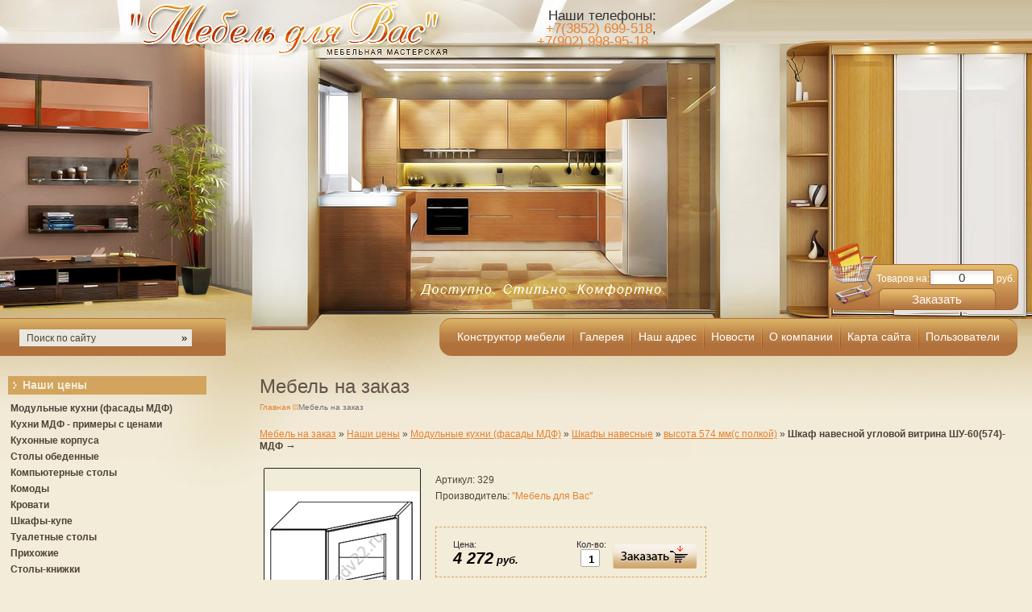

--- FILE ---
content_type: text/html; charset=utf-8
request_url: https://mdv22.ru/internet_magazin?mode=product&product_id=69753803
body_size: 17213
content:



<!DOCTYPE html PUBLIC "-//W3C//DTD XHTML 1.0 Transitional//EN" "http://www.w3.org/TR/xhtml1/DTD/xhtml1-transitional.dtd">
<html xmlns="http://www.w3.org/1999/xhtml" xml:lang="en" lang="ru">
<head>
<link rel="icon" href="http://mdv22.ru/favicon.ico" type="image/x-icon" />
<link rel="shortcut icon" href="http://mdv22.ru/favicon.ico" type="image/x-icon" />
<meta name="robots" content="all"/>
<meta http-equiv="Content-Type" content="text/html; charset=UTF-8" />
<meta name="description" content="Шкаф навесной угловой витрина ШУ-60(574)-МДФ  высота 574 мм(с полкой) Шкафы навесные Модульные кухни (фасады МДФ) Наши цены Интернет магазин мебели-Рассчитать стоимость своей кухни на сайте" />
<meta name="keywords" content="Шкаф навесной угловой витрина ШУ-60(574)-МДФ  высота 574 мм(с полкой) Шкафы навесные Модульные кухни (фасады МДФ) Наши цены Интернет магазин мебели, цена мебели" />
<meta name='yandex-verification' content='6f523a53b786277a' />
<title>Шкаф навесной угловой витрина ШУ-60(574)-МДФ  высота 574 мм(с полкой) Шкафы навесные Модульные кухни (фасады МДФ) Наши цены Мебель на заказ в Барнауле, цены на мебель от производителя</title>
<!-- assets.top -->
<meta property="og:type" content="website">
<meta property="og:url" content="https://mdv22.ru/internet_magazin">
<meta property="og:site_name" content="&quot;Мебель для Вас&quot;. Кухни - доступные ВСЕМ!!!">
<meta name="twitter:card" content="summary">
<!-- /assets.top -->

<link href="/t/v83/images/styles.css" rel="stylesheet"  type="text/css" />
<link href="/t/v83/images/styles_shop.css" rel="stylesheet"  type="text/css" />
<link href="/t/v83/images/news_styles.css" rel="stylesheet"  type="text/css" />
<link href="/t/v83/images/slider_styles.css" rel="stylesheet"  type="text/css" />
<style type="text/css">.highslide img{  border:0px none !important; }.highslide{ font-size:0; line-height:0; }</style>  
  <meta name="yandex-verification" content="390a8d4d618eba2a" />
<meta name="yandex-verification" content="390a8d4d618eba2a" />
<meta name="google-site-verification" content="vgL8orNUPvqffyJklAB5k8_YtGNO69v6z9KYEM6eUFQ" />

            <!-- 46b9544ffa2e5e73c3c971fe2ede35a5 -->
            <script src='/shared/s3/js/lang/ru.js'></script>
            <script src='/shared/s3/js/common.min.js'></script>
        <link rel='stylesheet' type='text/css' href='/shared/s3/css/calendar.css' /><link rel='stylesheet' type='text/css' href='/shared/highslide-4.1.13/highslide.min.css'/>
<script type='text/javascript' src='/shared/highslide-4.1.13/highslide.packed.js'></script>
<script type='text/javascript'>
hs.graphicsDir = '/shared/highslide-4.1.13/graphics/';
hs.outlineType = null;
hs.showCredits = false;
hs.lang={cssDirection:'ltr',loadingText:'Загрузка...',loadingTitle:'Кликните чтобы отменить',focusTitle:'Нажмите чтобы перенести вперёд',fullExpandTitle:'Увеличить',fullExpandText:'Полноэкранный',previousText:'Предыдущий',previousTitle:'Назад (стрелка влево)',nextText:'Далее',nextTitle:'Далее (стрелка вправо)',moveTitle:'Передвинуть',moveText:'Передвинуть',closeText:'Закрыть',closeTitle:'Закрыть (Esc)',resizeTitle:'Восстановить размер',playText:'Слайд-шоу',playTitle:'Слайд-шоу (пробел)',pauseText:'Пауза',pauseTitle:'Приостановить слайд-шоу (пробел)',number:'Изображение %1/%2',restoreTitle:'Нажмите чтобы посмотреть картинку, используйте мышь для перетаскивания. Используйте клавиши вперёд и назад'};</script>
<link rel="icon" href="/favicon.ico" type="image/x-icon">
<link rel="canonical" href="https://mdv22.ru/internet_magazin">
<script type="text/javascript" src="/t/v83/images/no_cookies.js"></script>
<script type="text/javascript" src="/shared/s3/js/shop_pack_3.js"></script>
<script type="text/javascript" src="/g/libs/jquery/1.8.0/jquery.min.js"></script>
<script type="text/javascript" src="/t/v83/images/shop_easing.js"></script>
<script type="text/javascript" src="/t/v83/images/news_scroll.js"></script>
<script type="text/javascript" src="/t/v83/images/slider.js"></script>
    
<script type="text/javascript">   
    $(function(){  
        $('body').append('<a class="scrollTop" href="#"><img src="/t/v83/images/scroll_up.png" alt="Наверх"/></a>');
        var e = $(".scrollTop");  
          e.click(function(){  
            $("html:not(:animated)" +( !$.browser.opera ? ",body:not(:animated)" : "")).animate({ scrollTop: 0}, 500 );  
            return false; 
        });  
               function show_scrollTop(){  
            ( $(window).scrollTop()>300 ) ? e.fadeIn(600) : e.hide();  
        }  
        $(window).scroll( function(){show_scrollTop()} ); show_scrollTop();  
    });  
</script>
    



<script type="text/javascript">    
    hs.captionId = 'the-caption';
    hs.outlineType = 'rounded-white';
    window.onload = function() {
    hs.preloadImages(5);
    }
</script>


<!--[if lte IE 6]>
<script type="text/javascript" src="http://oml.ru/shared/s3/js/supersleight.js"> </script>

<style type="text/css">
html, body { width: expression((documentElement.clientWidth||document.body.clientWidth)<985?'990px':''); }  
</style>

<![endif]-->




</head>
<body>
<table width="100%" border="0" cellpadding="0" cellspacing="0">
<tr>
<td valign="top">
<div class="wrapper">
<div class="inner">
  <div class="header">
        <div id="cart">Товаров на:<span class="sum1" id="cart_total">0</span> руб.<span class="order"><a href="/internet_magazin?mode=cart">Заказать</a></span><div id="shop-added" class="added-to-cart">Добавлено в корзину</div></div>
      <div class="tmenu_right">
        <div class="tmenu_left">
               <!-- a.h. -->
<script type="text/javascript" src="/t/v83/images/top_menu.js"></script>
<ul id="menu_t">
            <li class="first"><a href="/konstruktor-mebeli">Конструктор мебели</a>
                                <ul>
                    <li><a href="/konstruktor-kukhni-onlayn">Конструктор кухни</a>
                                </li>
                                <li><a href="/konstruktor-shkafa-kupe-onlayn">Конструктор шкафа купе</a>
                                </li>
                            </ul></li>
                                <li><a href="/galereya">Галерея</a>
                                <ul>
                    <li><a href="/kuhni1">Кухни</a>
                                <ul>
                    <li><a href="/foto-kuhni-2021-god">Фото кухни 2021 - 2025 год</a>
                                </li>
                                <li><a href="/kukhni-2018-2019-god">Кухни 2018-2020 год</a>
                                </li>
                                <li><a href="/kuhni-dlya-hruschevok.-malenkie-kuh">Кухни для хрущевок. Маленькие кухни.</a>
                                </li>
                                <li><a href="/kuhni-v-kvartirah-121-serii">Кухни в квартирах 121 серии</a>
                                </li>
                                <li><a href="/kuhni-v-kvartirah-97-serii">Кухни в квартирах 97 серии</a>
                                </li>
                                <li><a href="/kuhni-v-kvartirah-97-87-serii">Кухни в квартирах 97/87 серии</a>
                                </li>
                                <li><a href="/kuhni-v-kvartirah-464-serii">Кухни в квартирах 464 серии</a>
                                </li>
                                <li><a href="/kuhni-v-kvartirah-330-serii">Кухни в квартирах 330 серии</a>
                                </li>
                                <li><a href="/kuhni-na-zakaz-v-barnaule">Кухни в новостройках</a>
                                </li>
                                <li><a href="/kuhni-v-chastnyh-domah,-kottedzhah">Кухни в частных домах, коттеджах</a>
                                </li>
                                <li><a href="/kuhni-na-zakaz-kuhni-pryamye">Кухни прямые</a>
                                </li>
                                <li><a href="/kuhni-uglovye">Кухни угловые</a>
                                </li>
                                <li><a href="/kuhni-mdf---drevesnye-dekory">Кухни МДФ - древесные декоры</a>
                                <ul>
                    <li><a href="/kuhni-venge">Кухни венге</a>
                                </li>
                                <li><a href="/kuhni-zebrano">Кухни зебрано</a>
                                </li>
                            </ul></li>
                                <li><a href="/kuhni-na-zakaz">Кухни МДФ -цветные, глянцевые, металлик, хамелеон</a>
                                <ul>
                    <li><a href="/seryye-kukhni">Серые кухни</a>
                                </li>
                                <li><a href="/belye-kuhni">Белые кухни</a>
                                </li>
                                <li><a href="/kukhni-tsveta-vanil-slonovaya-kost">Кухни цвета ваниль, слоновая кость</a>
                                </li>
                                <li><a href="/fioletovye,-sirenevye,-lilovye-kuhn">Фиолетовые, сиреневые, лиловые кухни</a>
                                </li>
                                <li><a href="/oranzhevye-kuhni">Оранжевые кухни</a>
                                </li>
                                <li><a href="/sinie-kuhni">Синие кухни</a>
                                </li>
                                <li><a href="/zheltye-kuhni">Желтые кухни</a>
                                </li>
                                <li><a href="/zelyonye-kuhni">Зелёные кухни</a>
                                </li>
                                <li><a href="/chernye-kuhni">Черные кухни</a>
                                </li>
                                <li><a href="/rozovye-kuhni">Розовые кухни</a>
                                </li>
                                <li><a href="/krasnye-kuhni">Красные кухни</a>
                                </li>
                                <li><a href="/abrikosovye-kuhni">Абрикосовые кухни</a>
                                </li>
                            </ul></li>
                                <li><a href="/kuhni-niz-uglovoy-verh-pryamo">Кухни: низ - угловой, верх - прямой</a>
                                </li>
                                <li><a href="/kukhni-s-kolonkoy-dlya-bytovoy-tekhniki">Кухни с колонкой для бытовой техники</a>
                                </li>
                                <li><a href="/kukhni-v-malogabaritnykh-kvartirakh-studiyakh">Кухни в малогабаритных квартирах-студиях</a>
                                </li>
                            </ul></li>
                                <li><a href="/shkafy1">Шкафы</a>
                                </li>
                                <li><a href="/stenki,_gorki">Стенки, горки</a>
                                </li>
                                <li><a href="/detskie">Детские, молодёжные</a>
                                </li>
                                <li><a href="/prihozhie1">Прихожие</a>
                                </li>
                                <li><a href="/kompyuternye_stoly1">Компьютерные столы</a>
                                </li>
                                <li><a href="/komody1">Комоды</a>
                                </li>
                                <li><a href="/tualetnye_stoliki1">Туалетные столики и комоды с зеркалом</a>
                                </li>
                                <li><a href="/krovati2">Кровати</a>
                                </li>
                                <li><a href="/stoly-knizhki1">Столы-книжки</a>
                                </li>
                                <li><a href="/pismennye_stoly1">Письменные столы</a>
                                </li>
                                <li><a href="/raznoye">Разное</a>
                                </li>
                            </ul></li>
                                <li><a href="/address">Наш адрес</a>
                                </li>
                                <li><a href="/novosti">Новости</a>
                                </li>
                                <li><a href="/o_kompanii1">О компании</a>
                                <ul>
                    <li><a href="/garantii">Гарантии</a>
                                </li>
                            </ul></li>
                                <li><a href="/karta_sayta">Карта сайта</a>
                                </li>
                                <li><a href="/users">Пользователи</a>
         </li></ul>
         </div>
        </div>
        <div class="logo"><a href="/"></a></div>
        <div class="tel"><p><span style="font-size: 13pt;">&nbsp;Наши телефоны:<br />
&nbsp;<a href="tel:+73852699518;">+7(3852) 699-518</a>, <a href="tel:+79029989518;">+7(902) 998-95-18</a>&nbsp;&nbsp;</span></p>

<p><span data-mce-mark="1" style="font-size: 13pt;">&nbsp; &nbsp; &nbsp; &nbsp; &nbsp; &nbsp; &nbsp; &nbsp; &nbsp; &nbsp; &nbsp;</span></p>

<p>&nbsp;</p>

<p><strong>&nbsp;</strong></p></div>
        <form action="/search" method="get" class="search" >
    <input name="search" type="text" class="search_box" onblur="this.value=this.value==''?'Поиск по сайту':this.value" onfocus="this.value=this.value=='Поиск по сайту'?'':this.value;" value="Поиск по сайту" />
    <input type="submit" class="search_button" value="&raquo;" />
    <re-captcha data-captcha="recaptcha"
     data-name="captcha"
     data-sitekey="6LddAuIZAAAAAAuuCT_s37EF11beyoreUVbJlVZM"
     data-lang="ru"
     data-rsize="invisible"
     data-type="image"
     data-theme="light"></re-captcha></form>
    </div>
    <table class="dtable">
      <tr>
        <td class="left_nav_bar">
                              
            
           
            
           <!-- T.M. -->
<script type="text/javascript" src="/t/v83/images/left_menu_cat.js"></script>
<ul id="menu_bc">
                <li><a href="/internet_magazin?mode=folder&folder_id=7036003">Наши цены</a>
                                <ul>
                    <li><a href="/internet_magazin?mode=folder&folder_id=1201577">Модульные кухни (фасады МДФ)</a>
                                <ul>
                    <li><a href="/internet_magazin?mode=folder&folder_id=1201579">Тумбы под мойку</a>
                                <ul>
                    <li><a href="/internet_magazin?mode=folder&folder_id=5768403">Тумбы под накладную мойку</a>
                                </li>
                                <li><a href="/internet_magazin?mode=folder&folder_id=5768603">Тумбы под врезную мойку</a>
                                </li>
                                <li><a href="/internet_magazin?mode=folder&folder_id=5768803">Тумбы под мойку (угловые кухни)</a>
                                <ul>
                    <li><a href="/internet_magazin?mode=folder&folder_id=5781403">ширина 65 см</a>
                                </li>
                                <li><a href="/internet_magazin?mode=folder&folder_id=5781603">ширина 70 см</a>
                                </li>
                                <li><a href="/internet_magazin?mode=folder&folder_id=5781803">ширина 75 см</a>
                                </li>
                                <li><a href="/internet_magazin?mode=folder&folder_id=5782003">ширина 80 см</a>
                                </li>
                                <li><a href="/internet_magazin?mode=folder&folder_id=5782203">ширина 85 см</a>
                                </li>
                                <li><a href="/internet_magazin?mode=folder&folder_id=5782403">ширина 90 см</a>
                                </li>
                                <li><a href="/internet_magazin?mode=folder&folder_id=5782603">ширина 95 см</a>
                                </li>
                                <li><a href="/internet_magazin?mode=folder&folder_id=5782803">ширина 100 см</a>
                                </li>
                                <li><a href="/internet_magazin?mode=folder&folder_id=122662203">ширина 105 см</a>
                                </li>
                                <li><a href="/internet_magazin?mode=folder&folder_id=122662403">щирина 110 см</a>
                                </li>
                                <li><a href="/internet_magazin?mode=folder&folder_id=339080403">ширина 115 см</a>
                                </li>
                                <li><a href="/internet_magazin?mode=folder&folder_id=122660403">ширина 120 см</a>
                                </li>
                            </ul></li>
                            </ul></li>
                                <li><a href="/internet_magazin?mode=folder&folder_id=5769203">Столы тумбы серии &quot;Эконом&quot;</a>
                                <ul>
                    <li><a href="/internet_magazin?mode=folder&folder_id=5773203">столы 25 см</a>
                                </li>
                                <li><a href="/internet_magazin?mode=folder&folder_id=5775203">столы 30 см</a>
                                </li>
                                <li><a href="/internet_magazin?mode=folder&folder_id=5775403">столы 35 см</a>
                                </li>
                                <li><a href="/internet_magazin?mode=folder&folder_id=5775603">столы 40 см</a>
                                </li>
                                <li><a href="/internet_magazin?mode=folder&folder_id=5775803">столы 45 см</a>
                                </li>
                                <li><a href="/internet_magazin?mode=folder&folder_id=5776003">столы 50 см</a>
                                </li>
                                <li><a href="/internet_magazin?mode=folder&folder_id=5776203">столы 55 см</a>
                                </li>
                                <li><a href="/internet_magazin?mode=folder&folder_id=5776403">столы 60 см</a>
                                </li>
                                <li><a href="/internet_magazin?mode=folder&folder_id=5776603">столы 70 см</a>
                                </li>
                                <li><a href="/internet_magazin?mode=folder&folder_id=5777003">столы 80 см</a>
                                </li>
                                <li><a href="/internet_magazin?mode=folder&folder_id=5777203">столы 90 см</a>
                                </li>
                            </ul></li>
                                <li><a href="/internet_magazin?mode=folder&folder_id=5769403">Столы тумбы серии &quot;Комфорт&quot;</a>
                                <ul>
                    <li><a href="/internet_magazin?mode=folder&folder_id=5777403">столы 25 см</a>
                                </li>
                                <li><a href="/internet_magazin?mode=folder&folder_id=5777603">столы 30 см</a>
                                </li>
                                <li><a href="/internet_magazin?mode=folder&folder_id=5777803">столы 35 см</a>
                                </li>
                                <li><a href="/internet_magazin?mode=folder&folder_id=5778003">столы 40 см</a>
                                </li>
                                <li><a href="/internet_magazin?mode=folder&folder_id=5778203">столы 45 см</a>
                                </li>
                                <li><a href="/internet_magazin?mode=folder&folder_id=5778403">столы 50 см</a>
                                </li>
                                <li><a href="/internet_magazin?mode=folder&folder_id=5778603">столы 55 см</a>
                                </li>
                                <li><a href="/internet_magazin?mode=folder&folder_id=5778803">столы 60 см</a>
                                </li>
                                <li><a href="/internet_magazin?mode=folder&folder_id=5779203">столы 70 см</a>
                                </li>
                                <li><a href="/internet_magazin?mode=folder&folder_id=5779403">столы 80 см</a>
                                </li>
                                <li><a href="/internet_magazin?mode=folder&folder_id=5779603">столы 90 см</a>
                                </li>
                            </ul></li>
                                <li><a href="/internet_magazin?mode=folder&folder_id=6248003">Угловые секции нижние</a>
                                </li>
                                <li><a href="/internet_magazin?mode=folder&folder_id=5769803">Шкафы навесные</a>
                                <ul>
                    <li><a href="/internet_magazin?mode=folder&folder_id=5779803">высота 360мм</a>
                                </li>
                                <li><a href="/internet_magazin?mode=folder&folder_id=5780203">высота 574 мм(с полкой)</a>
                                <ul>
                    <li><a href="/internet_magazin?mode=folder&folder_id=6527603">высота 574мм(с посудосушителем)</a>
                                </li>
                            </ul></li>
                                <li><a href="/internet_magazin?mode=folder&folder_id=5780403">высота 717 мм(с полками)</a>
                                <ul>
                    <li><a href="/internet_magazin?mode=folder&folder_id=6689203">высота 717мм(с посудосушителем)</a>
                                </li>
                            </ul></li>
                                <li><a href="/internet_magazin?mode=folder&folder_id=5780603">высота 717 мм (горизонтальные)</a>
                                </li>
                                <li><a href="/internet_magazin?mode=folder&folder_id=10756403">высота 717(комбинированные и с нишей)</a>
                                </li>
                                <li><a href="/internet_magazin?mode=folder&folder_id=5780803">высота 907 мм(с полками)</a>
                                <ul>
                    <li><a href="/internet_magazin?mode=folder&folder_id=30436003">высота 907 мм ( с посудосушителем)</a>
                                </li>
                            </ul></li>
                                <li><a href="/internet_magazin?mode=folder&folder_id=5781003">высота 907 мм (с нишей и полками)</a>
                                </li>
                                <li><a href="/internet_magazin?mode=folder&folder_id=49647003">шкафы над вытяжкой</a>
                                </li>
                                <li><a href="/internet_magazin?mode=folder&folder_id=25223905">высота 360 мм антресольные</a>
                                </li>
                            </ul></li>
                                <li><a href="/internet_magazin?mode=folder&folder_id=25446203">Пеналы (колонки) для встроенной бытовой техники</a>
                                </li>
                                <li><a href="/internet_magazin?mode=folder&folder_id=25446403">Кухонные пеналы, колонки, буфеты</a>
                                <ul>
                    <li><a href="/internet_magazin?mode=folder&folder_id=67560403">пеналы и буфеты 30 см</a>
                                </li>
                                <li><a href="/internet_magazin?mode=folder&folder_id=25452403">пеналы и буфеты 40 см</a>
                                </li>
                                <li><a href="/internet_magazin?mode=folder&folder_id=25452603">пеналы и буфеты 45 см</a>
                                </li>
                                <li><a href="/internet_magazin?mode=folder&folder_id=25452803">пеналы и буфеты 50 см</a>
                                </li>
                                <li><a href="/internet_magazin?mode=folder&folder_id=25453003">пеналы и буфеты 55 см</a>
                                </li>
                                <li><a href="/internet_magazin?mode=folder&folder_id=25453203">пеналы и буфеты 60 см</a>
                                </li>
                                <li><a href="/internet_magazin?mode=folder&folder_id=25453403">пеналы и буфеты 70 см</a>
                                </li>
                                <li><a href="/internet_magazin?mode=folder&folder_id=25454003">пеналы и буфеты 80 см</a>
                                </li>
                                <li><a href="/internet_magazin?mode=folder&folder_id=25454203">пеналы и буфеты 90 см</a>
                                </li>
                            </ul></li>
                                <li><a href="/internet_magazin?mode=folder&folder_id=5781203">Дополнительная комплектация и услуги</a>
                                </li>
                                <li><a href="/internet_magazin?mode=folder&folder_id=51580603">Кухонные модули с нишей под СВЧ</a>
                                </li>
                                <li><a href="/internet_magazin?mode=folder&folder_id=63424803">Кухонные модули для посудомоечной машины</a>
                                </li>
                            </ul></li>
                                <li><a href="/internet_magazin?mode=folder&folder_id=159562203">Кухни МДФ - примеры с ценами</a>
                                </li>
                                <li><a href="/internet_magazin?mode=folder&folder_id=40919506">Кухонные корпуса</a>
                                </li>
                                <li><a href="/internet_magazin?mode=folder&folder_id=7126003">Столы обеденные</a>
                                </li>
                                <li><a href="/internet_magazin?mode=folder&folder_id=5767803">Компьютерные столы</a>
                                </li>
                                <li><a href="/internet_magazin?mode=folder&folder_id=7040603">Комоды</a>
                                </li>
                                <li><a href="/internet_magazin?mode=folder&folder_id=7116803">Кровати</a>
                                </li>
                                <li><a href="/internet_magazin?mode=folder&folder_id=7127003">Шкафы-купе</a>
                                </li>
                                <li><a href="/internet_magazin?mode=folder&folder_id=7161603">Туалетные столы</a>
                                </li>
                                <li><a href="/internet_magazin?mode=folder&folder_id=7161803">Прихожие</a>
                                </li>
                                <li><a href="/internet_magazin?mode=folder&folder_id=8698203">Столы-книжки</a>
         </li></ul>
                 </li></ul>
     
            
            
            <!-- d.p. -->
<script type="text/javascript" src="/t/v83/images/left_menu.js"></script>
<ul id="menu_b">
            <li><a href="/kuhni">Кухни - доступные всем!</a>
                                <ul>
                    <li><a href="/konstruktor-kukhni-onlayn">Конструктор кухни онлайн</a>
                                </li>
                                <li><a href="/raschet-stoimosti-kukhni-na-sayte-poshagovaya-instruktsiya">Расчет стоимости кухни на сайте. Пошаговая инструкция</a>
                                </li>
                                <li><a href="/rasschitat_stoimost_kuhni">Как рассчитать стоимость кухни на сайте</a>
                                <ul>
                    <li><a href="/primer__dlya_samostoyatelnogo_postr">Пример  для самостоятельного построения и расчёта стоимости угловой кухни</a>
                                </li>
                            </ul></li>
                                <li><a href="/primery_komplektacii_kuhni__ceny">Проекты кухонь для типовых квартир</a>
                                <ul>
                    <li><a href="/primery_komplektacii_uglovoy_kuhni_">Примеры комплектации угловой кухни для хрущёвки</a>
                                </li>
                                <li><a href="/uglovoy_kuhni_97_3">Примеры комплектации угловой кухни для 3-комнатной квартиры 97 серии</a>
                                </li>
                                <li><a href="/primery-komplektatsii-uglovoy-kukhni-dlya-kvartir-464-serii">Примеры комплектации  кухни для  квартир 464 серии</a>
                                </li>
                                <li><a href="/primery_komplektacii_uglovoy_kuhni_4">Примеры комплектации угловой кухни для 3-комнатной квартиры 121 серии</a>
                                </li>
                                <li><a href="/primery_komplektacii_uglovoy_kuhni_2">Примеры комплектации угловой кухни для 2-комнатной квартиры 121 серии</a>
                                </li>
                                <li><a href="/primery-komplektacii-kuhni-dlya-kv">Примеры комплектации  кухни для квартир 330 серии</a>
                                </li>
                                <li><a href="/kuhni_uglovye">Примеры комплектации угловой кухни</a>
                                </li>
                            </ul></li>
                                <li><a href="/proekty-kuhon-dlya-novosyolov">Проекты кухонь для новосёлов</a>
                                <ul>
                    <li><a href="/zhk-michurin-park-ul-vlasihinskaya-d-65a">ЖК "МИЧУРИН ПАРК" - ул. Власихинская, д. 65А</a>
                                </li>
                                <li><a href="/zhk-solar-ul-peschanaya-171">ЖК "СОЛАР" , ул. Песчаная, 171</a>
                                </li>
                                <li><a href="/zhk-nord">ЖК "НОРД"</a>
                                </li>
                                <li><a href="/zhk-titan-malahova-34a">ЖК "ТИТАН" - МАЛАХОВА, 34а</a>
                                </li>
                                <li><a href="/zhk-krylya">ЖК "Крылья"</a>
                                </li>
                                <li><a href="/zhkdzhaz-ul-molodezhnaya-136">ЖК«Джаз» - ул.Молодежная, 136</a>
                                </li>
                                <li><a href="/zhk-kosmonavty-ul-emilii-alekseyevoy-10">ЖК «Космонавты» - ул. Эмилии Алексеевой, 10.</a>
                                </li>
                                <li><a href="/zhilishchnyy-kompleks-vremena-goda">ЖК  "Времена года"</a>
                                </li>
                                <li><a href="/zhk-matreshki">ЖК "Матрёшки"</a>
                                </li>
                                <li><a href="/gorod-barnaul-kvartal-lazurnyj-2-kirpichnye-doma">Квартал "Лазурный 2" - кирпичные  дома</a>
                                </li>
                                <li><a href="/zhk-liternyy-ul-chernyshevskogo-186">ЖК Литерный - ул. Чернышевского, 186</a>
                                </li>
                                <li><a href="/zhk-admiral">ЖК  "Адмирал"</a>
                                </li>
                                <li><a href="/kvartal-lazurnyy-2-panelnyye-doma">Квартал  "Лазурный 2" - панельные дома</a>
                                </li>
                                <li><a href="/zhk-dve-epohi-i-dve-epohi">ЖК "Две Эпохи" и "Dvе эпохи"</a>
                                </li>
                                <li><a href="/zhk-park-pobedy-ul-privokzalnaya-45">ЖК "Парк Победы" - ул. Привокзальная, 45</a>
                                </li>
                                <li><a href="/zhk-yevropeyskiy-ul-shumakova-11">ЖК Европейский - ул Шумакова, 11</a>
                                </li>
                                <li><a href="/zhk-baltiyskaya-krepost">ЖК " Балтийская крепость"</a>
                                </li>
                                <li><a href="/zhk-dimitrovskiye-gorki-ul-dimitrova-130">ЖК "Димитровские горки" - ул. Димитрова, 130</a>
                                </li>
                                <li><a href="/pavlovskiy-trakt-d-305g">Павловский тракт, д. 305г</a>
                                </li>
                                <li><a href="/pavlovskiy-trakt-d-297">Павловский тракт, д. 297</a>
                                </li>
                                <li><a href="/zhk-ogni-ul-malakhova-79">ЖК "Огни" - ул. Малахова, 79</a>
                                </li>
                                <li><a href="http://mdv22.ru/primery-komplektacii-kuhni-dlya-kv">330 серия квартир</a>
                                </li>
                                <li><a href="/ul-sovetskoy-armii-71">ул. Советской Армии, 71</a>
                                </li>
                                <li><a href="/pr-kubanskiy-2v">пр.Кубанский, 2в</a>
                                </li>
                                <li><a href="/arkhiv-proyektov">Архив проектов</a>
                                <ul>
                    <li><a href="/vlasihinskaya-81">Власихинская, 81</a>
                                </li>
                                <li><a href="/sirenevaya,-22,">Сиреневая, 22</a>
                                </li>
                                <li><a href="/semenova-19">Семенова, 19</a>
                                </li>
                                <li><a href="/vlasihinskaya-83,-85,-87">Власихинская 83, 85, 87</a>
                                </li>
                                <li><a href="/lazurnaya-56">Лазурная, 56</a>
                                </li>
                                <li><a href="/vzletnaya-13">Взлетная, 13</a>
                                </li>
                                <li><a href="/lazurnaya,-54">Лазурная, 54</a>
                                </li>
                                <li><a href="/uskova-23">Ускова, 23</a>
                                </li>
                                <li><a href="/yurina-241a">Юрина, 241а</a>
                                </li>
                                <li><a href="/cehovaya-15a">Цеховая, 15а</a>
                                </li>
                                <li><a href="/molodyozhnaya-53">Молодёжная, 53</a>
                                </li>
                                <li><a href="/chudnenko-3b">Чудненко, 3Б</a>
                                </li>
                                <li><a href="/malahova-134a">Малахова, 134а</a>
                                </li>
                            </ul></li>
                                <li><a href="/zhk-mirnyj">ЖК "МИРНЫЙ"</a>
                                </li>
                            </ul></li>
                                <li><a href="/proyekty-kukhon-pryamyye">Проекты кухонь (прямые)</a>
                                <ul>
                    <li><a href="/primery_komplektacii_kuhni_180_sm">Кухни прямые 1800 мм</a>
                                </li>
                                <li><a href="/kukhni-pryamyye-2000-mm">Кухни прямые 2000 мм</a>
                                </li>
                                <li><a href="/kukhni-pryamyye-2300-mm">Кухни прямые 2300 мм</a>
                                </li>
                                <li><a href="/kukhni-pryamyye-2400-mm">Кухни прямые 2400 мм</a>
                                </li>
                                <li><a href="/kuhni-pryamye-2500-mm">Кухни прямые 2500 мм</a>
                                </li>
                                <li><a href="/kukhni-pryamyye-2600-mm">Кухни прямые 2600 мм</a>
                                </li>
                                <li><a href="/kukhni-pryamyye-2700-mm">Кухни прямые 2700 мм</a>
                                </li>
                                <li><a href="/kukhni-pryamyye-2800-mm">Кухни прямые 2800 мм</a>
                                </li>
                                <li><a href="/kukhni-pryamyye-3000-mm-s-kholodilnikom">Кухни прямые 3000 мм</a>
                                </li>
                                <li><a href="/primery-komplektatsii-pryamoy-kukhni-3400-mm-2600-mm-600-mm-kholodilnik">Кухни  прямые 3400 мм</a>
                                </li>
                                <li><a href="/kukhni-pryamyye-3600-mm">Кухни прямые 3600 мм</a>
                                </li>
                                <li><a href="/kukhni-pryamyye-3800-mm-s-kholodilnikom">Кухни прямые 3800 мм</a>
                                </li>
                                <li><a href="/kukhni-pryamyye-3900-mm">Кухни прямые 3900 мм</a>
                                </li>
                            </ul></li>
                                <li><a href="/fasady_mdf">Фасады МДФ</a>
                                </li>
                                <li><a href="/dekory_mdf">Декоры МДФ</a>
                                <ul>
                    <li><a href="/fasady-mdf-1-cenovoj-kategorii">Фасады МДФ  1 ценовой категории</a>
                                <ul>
                    <li><a href="/5._matovye_drevesnye_i_cvetnye_deko">ФАСАДЫ МДФ 1</a>
                                </li>
                            </ul></li>
                                <li><a href="/fasady-mdf-2-cenovoj-kategorii">Фасады МДФ 2 ценовой категории</a>
                                <ul>
                    <li><a href="/6._glyancevye">ФАСАДЫ МДФ 2</a>
                                </li>
                            </ul></li>
                                <li><a href="/7._glyanec_metallik">Фасады МДФ 3 ценовой категории</a>
                                </li>
                                <li><a href="/8.hameleon_i_drugie">Фасады МДФ  4 ценовой категории</a>
                                </li>
                                <li><a href="/kollekciya-art-wood">КОЛЛЕКЦИЯ ART WOOD 2Р</a>
                                </li>
                                <li><a href="/kollekciya-muza">КОЛЛЕКЦИЯ MUZA</a>
                                </li>
                                <li><a href="/katalogi-zoloto-i-serebro">КАТАЛОГИ "ЗОЛОТО" и "СЕРЕБРО"</a>
                                </li>
                                <li><a href="/kollekciya-luxury-wood">КОЛЛЕКЦИЯ  LUXURY WOOD</a>
                                </li>
                                <li><a href="/kollekciya-marble">КОЛЛЕКЦИЯ MARBLE</a>
                                </li>
                                <li><a href="/kollekciya-donata">КОЛЛЕКЦИЯ DONATA 2Р</a>
                                </li>
                                <li><a href="/kollekciya-bella">КОЛЛЕКЦИЯ  BELLA 2Р</a>
                                </li>
                                <li><a href="/kollekciya-stone">КОЛЛЕКЦИЯ STONE 2Р</a>
                                </li>
                            </ul></li>
                                <li><a href="/onlayn-servis-podbora-cveta-kuhni">Online-сервис подбора цвета кухни</a>
                                </li>
                                <li><a href="/vidy-frezerovok-fasadov-mdf">Стандартные фрезеровки  фасадов МДФ</a>
                                </li>
                                <li><a href="/slozhnyye-vidy-frezerovok-fasadov-mdf">Сложные виды фрезеровок  фасадов МДФ</a>
                                </li>
                                <li><a href="/ldsp">Декоры ЛДСП</a>
                                </li>
                                <li><a href="/obrazcy_stekla">Образцы стекла</a>
                                </li>
                                <li><a href="/stoleshnicy">Столешницы</a>
                                </li>
                                <li><a href="/bazovaya_komplektaciya">Базовая комплектация кухни</a>
                                <ul>
                    <li><a href="/dopolnitelnaya_komplektaciya">Дополнительная комплектация кухни</a>
                                </li>
                            </ul></li>
                                <li><a href="/pochemu_vygodno_zakazyvat_kuhni_u">Почему наши кухни  дешевле</a>
                                </li>
                                <li><a href="/kak_zakazat_kuhnyu">Как заказать кухню</a>
                                </li>
                                <li><a href="/poleznye_sovety">Полезные советы и статьи</a>
                                <ul>
                    <li><a href="/gde-kupit-byudzhetnyy-fartuk-dlya-k">Где купить бюджетный фартук для кухни?</a>
                                </li>
                                <li><a href="/kak_umenshit_stoimost_kuhonno">Как уменьшить стоимость кухонной мебели.</a>
                                </li>
                                <li><a href="/naveska_kuhonnyh_shkafov">Навеска кухонных шкафов (фотоинструкция)</a>
                                </li>
                                <li><a href="/kak_vybrat_kuhonnuyu_moykuy">Как выбрать кухонную мойку. Где купить недорого.</a>
                                <ul>
                    <li><a href="/katalog-kuhonnyh-moek">Каталог кухонных моек от компании ТЕХНОКУХНЯ</a>
                                </li>
                            </ul></li>
                                <li><a href="/moyki-i-smesiteli-iz-iskusstvennogo">Мойки и смесители из искусственного камня по оптовой цене для наших Клиентов</a>
                                </li>
                                <li><a href="/sovety_po_raspolozheniyu_rozetok_dl">Советы по расположению розеток для бытовой техники и светильников.</a>
                                </li>
                                <li><a href="/sovety_po_raspolozheniyu_podvodyasc">Советы по расположению подводящих трубопроводов и сливов для бытовой техники и сантехники</a>
                                </li>
                                <li><a href="/obschie_usloviya_po_ekspluatacii_i_">Общие условия по эксплуатации и уходу за кухонной мебелью.</a>
                                </li>
                                <li><a href="/oshibki-pri-proektirovanii-kuhni">Как избежать ошибок при самостоятельном планировании кухни</a>
                                </li>
                                <li><a href="/vybiraem-bytovuyu-tehniku-dlya-kuhn">Выбираем бытовую технику для кухни</a>
                                <ul>
                    <li><a href="/kak-vybrat-kuhonnuyu-plitu">Как выбрать кухонную плиту?</a>
                                </li>
                                <li><a href="/kak-vybrat-varochnuyu-panel-dlya-vs">Как выбрать варочную панель для встраивания в кухонную мебель?</a>
                                </li>
                                <li><a href="/kak-vybrat-kuhonnuyu-vytyazhku">Как выбрать кухонную вытяжку?</a>
                                </li>
                                <li><a href="/glavnyy-po-kuhne,-ili-kak-vybrat-ho">Главный по кухне, или Как выбрать холодильник?</a>
                                <ul>
                    <li><a href="/ispolzuem-domashniy-holodilnik-prav">Используем домашний холодильник правильно и эффективно</a>
                                </li>
                                <li><a href="/kak-uhazhivat-za-holodilnikom">Как ухаживать за холодильником?</a>
                                </li>
                            </ul></li>
                                <li><a href="/kak-vybrat-posudomoechnuyu-mashinu">Как выбрать посудомоечную машину?</a>
                                </li>
                            </ul></li>
                            </ul></li>
                            </ul></li>
                                <li><a href="/foto-kuhni">Фото кухни</a>
                                <ul>
                    <li><a href="/kuhni1">Весь фотоальбом (кухни 2006-2022 г.)</a>
                                </li>
                                <li><a href="http://mdv22.ru/kuhni-na-zakaz-v-barnaule">Фото кухни в новостройках</a>
                                </li>
                                <li><a href="http://mdv22.ru/foto-kuhni-2021-god">Фото кухни 2021 -2024 год</a>
                                </li>
                                <li><a href="/kukhni-2018-2019-god">Фото кухни 2018-2019 год</a>
                                </li>
                                <li><a href="http://mdv22.ru/kuhni-dlya-hruschevok.-malenkie-kuh">Фото кухни в хрущевках. Маленькие кухни</a>
                                </li>
                                <li><a href="/kukhni-v-malogabaritnykh-kvartirakh-studiyakh">Фото кухни в малогабаритных квартирах студиях</a>
                                </li>
                                <li><a href="/kuhni-v-kvartirah-330-serii">Фото кухни в квартирах 330 серии</a>
                                </li>
                                <li><a href="/kuhni-v-kvartirah-97-87-serii">Фото кухни в квартирах 97/87 серии</a>
                                </li>
                                <li><a href="http://mdv22.ru/kuhni-v-kvartirah-97-serii">Фото кухни в квартирах 97 серии</a>
                                </li>
                                <li><a href="http://mdv22.ru/kuhni-v-kvartirah-121-serii">Фото кухни в квартирах 121 серии</a>
                                </li>
                                <li><a href="http://mdv22.ru/kuhni-v-kvartirah-464-serii">Фото кухни в квартирах 464 серии</a>
                                </li>
                                <li><a href="http://mdv22.ru/kuhni-v-chastnyh-domah,-kottedzhah">Фото кухни в частных домах, коттеджах</a>
                                </li>
                                <li><a href="http://mdv22.ru/kuhni-na-zakaz-kuhni-pryamye">Фото кухни прямые</a>
                                </li>
                                <li><a href="http://mdv22.ru/kuhni-uglovye">Фото кухни угловые</a>
                                </li>
                                <li><a href="http://mdv22.ru/kuhni-niz-uglovoy-verh-pryamo">Фото кухни: низ - угловой, верх - прямой</a>
                                </li>
                                <li><a href="http://mdv22.ru/kuhni-mdf---drevesnye-dekory">Фото кухни МДФ - древесные декоры</a>
                                <ul>
                    <li><a href="/kuhni-venge">Кухни венге</a>
                                </li>
                            </ul></li>
                                <li><a href="http://mdv22.ru/kuhni-na-zakaz">Фото кухни МДФ -цветные, глянцевые, металлик, хамелеон</a>
                                <ul>
                    <li><a href="/seryye-kukhni">Серые кухни</a>
                                </li>
                                <li><a href="/kukhni-tsveta-vanil-slonovaya-kost">Кухни цвета ваниль, слоновая кость</a>
                                </li>
                                <li><a href="/belye-kuhni">Белые кухни</a>
                                </li>
                                <li><a href="/fioletovye,-sirenevye,-lilovye-kuhn">Фиолетовые, сиреневые, лиловые кухни</a>
                                </li>
                                <li><a href="/kuhni-zebrano">Кухни зебрано</a>
                                </li>
                                <li><a href="/oranzhevye-kuhni">Оранжевые кухни</a>
                                </li>
                                <li><a href="/sinie-kuhni">Синие кухни</a>
                                </li>
                                <li><a href="/zheltye-kuhni">Желтые кухни</a>
                                </li>
                                <li><a href="/zelyonye-kuhni">Зелёные кухни</a>
                                </li>
                                <li><a href="/chernye-kuhni">Черные кухни</a>
                                </li>
                                <li><a href="/rozovye-kuhni">Розовые кухни</a>
                                </li>
                                <li><a href="/krasnye-kuhni">Красные кухни</a>
                                </li>
                                <li><a href="/abrikosovye-kuhni">Абрикосовые кухни</a>
                                </li>
                            </ul></li>
                                <li><a href="http://mdv22.ru/kukhni-s-kolonkoy-dlya-bytovoy-tekhniki">Кухни с колонкой для бытовой техники</a>
                                </li>
                            </ul></li>
                                <li><a href="http://mdv22.ru/galereya">Фотогалерея ( все фото )</a>
                                </li>
                                <li><a href="/konstruktor-shkafa-kupe-onlayn">Конструктор шкафа купе онлайн</a>
                                </li>
                                <li><a href="/obyavleniya">Бесплатные объявления</a>
         </li></ul>
 
<div class="slider-block3">
    <a href="#" class="arrows slide-prev"></a>
    <a href="#" class="arrows slide-next"></a>
    <div class="slide-wrap3">
        <ul>
                      <li>
                <a href="http://mdv22.ru/internet_magazin?mode=folder&amp;folder_id=1201577"><img alt="" src="/thumb/2/4A20Fkx536W4lDU6Nao4cg/196c196/d/kuhnya_uglovaya_razmer_1600_mm_2850_mm_s_holodilnikom_mdf_belyj_glyanec_i_seryj_shpat.jpg" /></a>
                <div class="slide_desc">Хотите узнать стоимость Вашей будущей кухни? Все цены здесь!!!</div>
            </li>
                      <li>
                <a href="http://mdv22.ru/rasschitat_stoimost_kuhni"><img alt="" src="/thumb/2/ZG8J8bYyRCmrGhCp1BM7Jw/196c196/d/uglovaya__kuhnya__mdf__vanil__glyanec__i__zebrano__glyanec.jpg" /></a>
                <div class="slide_desc">Рассчитать стоимость своей кухни на сайте легко и просто, если прочитать небольшую инструкцию.</div>
            </li>
                      <li>
                <a href="http://mdv22.ru/primer__dlya_samostoyatelnogo_postr"><img alt="" src="/thumb/2/vErMvhE_cFJadVjCMaE1JA/196c196/d/image_86.jpg" /></a>
                <div class="slide_desc">Пример для самостоятельного построения и расчета стоимости кухни</div>
            </li>
                      <li>
                <a href="http://mdv22.ru/kak_vybrat_kuhonnuyu_moykuy"><img alt="" src="/thumb/2/1QnFiEhfp2T82As8_sldtQ/196c196/d/7976.jpg" /></a>
                <div class="slide_desc">Как выбрать кухонную мойку? Где купить недорого?</div>
            </li>
                      <li>
                <a href="http://mdv22.ru/oshibki-pri-proektirovanii-kuhni"><img alt="" src="/thumb/2/e4IHoypMXUOAzs3zLowSeg/196c196/d/16_1.jpg" /></a>
                <div class="slide_desc">Как избежать ошибок при самостоятельном планировании кухни?</div>
            </li>
                      <li>
                <a href="http://mdv22.ru/kak_umenshit_stoimost_kuhonno"><img alt="" src="/thumb/2/NQFxtaLSXYrEZnuAwKTAlg/196c196/d/uglovaya_modulnaya_kuhnya_razmer_2800_mm_1600_mm_mdf_belyj_glyanec_i_grafit.jpg" /></a>
                <div class="slide_desc">Как уменьшить стоимость кухни?</div>
            </li>
                      <li>
                <a href="http://mdv22.ru/primery_komplektacii_kuhni__ceny"><img alt="" src="/thumb/2/benps6_JAZNnUD6V7DD0qA/196c196/d/ehskiz_pryamoj_kuhni_razmer_2700_mm_i_600_mm_holodilnik_p270_1.jpg" /></a>
                <div class="slide_desc">Возможно здесь, Вы найдёте вариант кухни, который подойдет Вам по комплектации и размерам!</div>
            </li>
                      <li>
                <a href="http://mdv22.ru/kak-vybrat-kuhonnuyu-vytyazhku"><img alt="" src="/thumb/2/T7ok-9cEbmswe3Zv5jW6JA/196c196/d/hoods_6.jpg" /></a>
                <div class="slide_desc">Как выбрать кухонную вытяжку?</div>
            </li>
                      <li>
                <a href="http://mdv22.ru/gde-kupit-byudzhetnyy-fartuk-dlya-k"><img alt="" src="/thumb/2/eMkcZf5BOfgJ_YXKjb6byA/196c196/d/kuhnya_uglovaya_razmer_1700_mm_3900_mm_mdf_belyi_glyanec_i_glintvein_metallik.jpg" /></a>
                <div class="slide_desc">Где купить бюджетный фартук для кухни?</div>
            </li>
                      <li>
                <a href="http://mdv22.ru/novosti?view=20880203"><img alt="" src="/thumb/2/47eGc_BgrEKjP5BIqV-OHg/196c196/d/kuhnya_modulnaya_pryamaya_v_zhk_matreshki_barnaul_2.jpg" /></a>
                <div class="slide_desc">Сроки изготовления мебели...</div>
            </li>
                      <li>
                <a href="http://mdv22.ru/internet_magazin?mode=folder&amp;folder_id=159562203"><img alt="" src="/thumb/2/4PjTkhXYugzFi2Bu6rUjbg/196c196/d/mdf_slonovaya_kost_i_kofe_s_molokom_1.jpg" /></a>
                <div class="slide_desc">Модульные кухни - примеры с ценами</div>
            </li>
                      <li>
                <a href=""><img alt="" src="/thumb/2/V_t2wEWyxErFRAGFXdX1ew/196c196/d/18_2.jpg" /></a>
                <div class="slide_desc">Расчет стоимости кухни - пошаговая инструкция</div>
            </li>
           
        </ul>
        <br clear="all" >
    </div>
    <div class="slide-wrap3-fr"></div> 
</div>

            <div class="rblock_title">Почувствуй себя дизайнером!</div>
            <div class="rblock_bg">
            <div class="rblock"><p><a class="highslide" href="/konstruktor-kukhni-onlayn"><img alt="proekt_pryamoj_kuhni_shirina_2500_mm_600_holodilnik" height="148" src="/thumb/2/aqSh83Ofco_JplJhIvUmdg/180r160/d/proekt_pryamoj_kuhni_shirina_2500_mm_600_holodilnik.jpg" style="border-width: 0" width="180" /></a></p>

<p>&nbsp; &nbsp; &nbsp; &nbsp; &nbsp; &nbsp; В ЭТОМ&nbsp;<br />
<strong>ОНЛАЙН</strong>&nbsp;<strong>КОНСТРУКТОРЕ</strong>&nbsp;<strong>КУХНИ</strong>&nbsp;<br />
ВЫ СМОЖЕТЕ САМОСТОЯТЕЛЬНО<br />
И БЕСПЛАТНО НАРИСОВАТЬ СВОЙ<br />
3D ПРОЕКТ С РАЗМЕРАМИ, ТЕХНИКОЙ<br />
И РЕАЛИСТИЧНЫМ ДИЗАЙНОМ.</p>

<p>&nbsp;</p>

<p>&nbsp;</p>

<p>&nbsp;</p>

<p>&nbsp;</p>

<p><span style="font-size: 11pt;">&nbsp;</span></p>

<p>&nbsp;</p></div>
            </div>
            
                        
            
<div class="slide-news-article2">

    <div class="news-title">
        Новости
        <a href="#" class="media play active" style="display: none;"></a>
        <a href="#" class="media stop active" style="display: inline-block;"></a>
        <span class="news-all"><a href="/novosti">все новости</a></span>
    </div>

    <a href="#" class="news_arrows top-arrow"></a>
    <div class="wrap-list">
        <ul class="news-list2">
                      <li>
                <span class="news-date"><span>16.01.2026</span></span>
                <a title="Переход на полный текст новости" href="/novosti?view=20880203">
                    ПРИЁМ ЗАКАЗОВ НА ИЗГОТОВЛЕНИЕ МЕБЕЛИ
                </a>
                <p>
                    <p><a class="highslide" href="/thumb/2/ffyt5-tNRk9_Iu8TQ5P0hQ/r/d/korpusnaja-mebel-v-kvartire-studii-dlja-sdachi-v-arendu.jpg" onclick="return hs.expand(this)"><img alt="korpusnaja-mebel-v-kvartire-studii-dlja-sdachi-v-arendu" height="135" src="/thumb/2/JxO50xFnJPqTnv2Fbo6r8A/180r160/d/korpusnaja-mebel-v-kvartire-studii-dlja-sdachi-v-arendu.jpg" style="border-width: 0" width="180" /></a> &nbsp;</p>

<p><span style="font-size:12pt;"><strong>&nbsp;Сегодня принимаем заказы со сроком готовности...&nbsp;</strong></span><strong>&nbsp;</strong></p>
                </p>
                <a title="Переход на полный текст новости" href="/novosti?view=20880203" class="read-more">подробнее</a>
            </li>
                      <li>
                <span class="news-date"><span>16.01.2026</span></span>
                <a title="Переход на полный текст новости" href="/novosti?view=303716">
                    ВНИМАНИЕ! 17 января, рабочая суббота до обеда
                </a>
                <p>
                    с 9 до 14 принимаем заказы
                </p>
                <a title="Переход на полный текст новости" href="/novosti?view=303716" class="read-more">подробнее</a>
            </li>
                      <li>
                <span class="news-date"><span>16.12.2025</span></span>
                <a title="Переход на полный текст новости" href="/novosti?view=18662113">
                    НОВЫЙ АДРЕС
                </a>
                <p>
                    <span style="font-size:12pt;"><strong>ВНИМАНИЕ! С&nbsp;15 декабря заказы принимаем&nbsp;по новому адресу ул. Германа Титова, 1г.&nbsp;&nbsp;</strong></span>
                </p>
                <a title="Переход на полный текст новости" href="/novosti?view=18662113" class="read-more">подробнее</a>
            </li>
                      <li>
                <span class="news-date"><span>06.03.2024</span></span>
                <a title="Переход на полный текст новости" href="/novosti?view=10632403">
                    С праздником 8 марта!
                </a>
                <p>
                    <p><strong><span style="font-size:12pt;">Дорогие женщины сердечно поздравляем Вас с праздником 8 марта!</span></strong></p>
                </p>
                <a title="Переход на полный текст новости" href="/novosti?view=10632403" class="read-more">подробнее</a>
            </li>
                  </ul>
    </div>
    <a href="#" class="news_arrows bottom-arrow"></a>

</div><!-- News Block -->
            
            
            <div class="counters"><!--LiveInternet counter--><script type="text/javascript"><!--
document.write("<a href='http://www.liveinternet.ru/click' "+
"target=_blank><img src='//counter.yadro.ru/hit?t45.6;r"+
escape(top.document.referrer)+((typeof(screen)=="undefined")?"":
";s"+screen.width+"*"+screen.height+"*"+(screen.colorDepth?
screen.colorDepth:screen.pixelDepth))+";u"+escape(document.URL)+
";h"+escape(document.title.substring(0,80))+";"+Math.random()+
"' alt='' title='LiveInternet' "+
"border='0' width='31' height='31'><\/a>")
//--></script><!--/LiveInternet-->



<!-- начало Барнаул 7 рейтинг -->
<a href="http://barnaul7.ru/top/?do=v&i=349" target="_blank" title="Барнаул 7">
<img src="http://barnaul7.ru/top/?do=in&id=349" border="0">
</a>
<!--  конец  Барнаул 7 рейтинг -->
<!-- Yandex.Metrika counter -->
<div style="display:none;"><script type="text/javascript">
(function(w, c) {
    (w[c] = w[c] || []).push(function() {
        try {
            w.yaCounter2252788 = new Ya.Metrika({id:2252788,
                    clickmap:true,
                    trackLinks:true, webvisor:true});
        }
        catch(e) { }
    });
})(window, "yandex_metrika_callbacks");
</script></div>
<script src="//mc.yandex.ru/metrika/watch.js" type="text/javascript" defer="defer"></script>
<noscript><div><img src="//mc.yandex.ru/watch/2252788" style="position:absolute; left:-9999px;" alt="" /></div></noscript>
<!-- /Yandex.Metrika counter -->







<meta name='yandex-verification' content='6f523a53b786277a' />
<meta name='yandex-verification' content='5707f78b24ebc030' />
<meta name='yandex-verification' content='5d728d6ae312c1e9' />
<meta name='yandex-verification' content='6f523a53b786277a' />


<script type="text/javascript" src="//yandex.st/share/share.js" charset="utf-8"></script>
<div class="yashare-auto-init" data-yashareL10n="ru" data-yashareType="none" data-yashareQuickServices="yaru,vkontakte,facebook,twitter,odnoklassniki,moimir"></div>

<!-- begin of Top100 code -->

<script id="top100Counter" type="text/javascript" src="https://scounter.rambler.ru/top100.jcn?2207155"></script>
<noscript>
<a href="http://top100.rambler.ru/navi/2207155/">
<img src="https://scounter.rambler.ru/top100.cnt?2207155" alt="Rambler's Top100" border="0" />
</a>

</noscript>
<!-- end of Top100 code -->


<!-- Rating@Mail.ru counter -->
<script type="text/javascript">//<![CDATA[
(function(w,n,d,r,s){d.write('<p><a href="http://top.mail.ru/jump?from=2280735">'+
'<img src="http://dd.cc.b2.a2.top.mail.ru/counter?id=2280735;t=223;js=13'+
((r=d.referrer)?';r='+escape(r):'')+((s=w.screen)?';s='+s.width+'*'+s.height:'')+';_='+Math.random()+
'" style="border:0;" height="31" width="88" alt="Рейтинг@Mail.ru" /><\/a><\/p>');})(window,navigator,document);//]]>
</script><noscript><p><a href="http://top.mail.ru/jump?from=2280735">
<img src="http://dd.cc.b2.a2.top.mail.ru/counter?id=2280735;t=223;js=na"
style="border:0;" height="31" width="88" alt="Рейтинг@Mail.ru" /></a></p></noscript>
<!-- //Rating@Mail.ru counter -->







<!-- Yandex.Metrika counter -->
<script type="text/javascript">
(function (d, w, c) {
    (w[c] = w[c] || []).push(function() {
        try {
            w.yaCounter2252788 = new Ya.Metrika({id:2252788,
                    webvisor:true,
                    clickmap:true,
                    trackLinks:true});
        } catch(e) { }
    });

    var n = d.getElementsByTagName("script")[0],
        s = d.createElement("script"),
        f = function () { n.parentNode.insertBefore(s, n); };
    s.type = "text/javascript";
    s.async = true;
    s.src = (d.location.protocol == "https:" ? "https:" : "http:") + "//mc.yandex.ru/metrika/watch.js";

    if (w.opera == "[object Opera]") {
        d.addEventListener("DOMContentLoaded", f, false);
    } else { f(); }
})(document, window, "yandex_metrika_callbacks");
</script>
<noscript><div><img src="//mc.yandex.ru/watch/2252788" style="position:absolute; left:-9999px;" alt="" /></div></noscript>
<!-- /Yandex.Metrika counter -->
<!--__INFO2026-01-29 00:58:01INFO__-->
</div>
        </td>
        <td class="content">
          <h1>Мебель на заказ</h1>
            <div class="site_paht">
            <a href="/">Главная</a>
      <img src="/t/v83/images/site_path.gif" alt="" />Мебель на заказ            </div> 


<script type="text/javascript" language="javascript" charset="utf-8">/* <![CDATA[ */
/* ]]> */
</script>

<div id="tovar_path2">
    <a href="/internet_magazin">Мебель на заказ</a> &raquo;  
        <a href="/internet_magazin?mode=folder&amp;folder_id=7036003">Наши цены</a> &raquo;    <a href="/internet_magazin?mode=folder&amp;folder_id=1201577">Модульные кухни (фасады МДФ)</a> &raquo;    <a href="/internet_magazin?mode=folder&amp;folder_id=5769803">Шкафы навесные</a> &raquo;    <a href="/internet_magazin?mode=folder&amp;folder_id=5780203">высота 574 мм(с полкой)</a> &raquo;  <b>Шкаф навесной угловой витрина ШУ-60(574)-МДФ</b> <span>&rarr;</span>
</div>
<div id="tovar_card2"> 
      <div class="wrap">
           <a class="highslide" href="/d/574.jpg" onclick="return hs.expand(this)"> <img src="/t/v83/images/fr_103.gif" width="195" height="265" scrolls="/thumb/2/NJawk5ZaXPAuivGPn9Uvrw/195r265/d/574.jpg" style="background:url(/thumb/2/NJawk5ZaXPAuivGPn9Uvrw/195r265/d/574.jpg) 50% 50% no-repeat scroll;" alt="Шкаф навесной угловой витрина ШУ-60(574)-МДФ"/> </a>      </div>
        <div style="display:block; height:65px">

          <ul id="p_list">
            <li>Артикул: <span>329</span></li>
            <li>Производитель: <a href="/internet_magazin?mode=vendor&amp;vendor_id=677403">"Мебель для Вас"</a> &nbsp;</li>
          </ul>
        </div>
        <div>
          <div class="form_wrap">
            <form  onsubmit="return addProductForm(83558,69753803,4272.00,this,false);">
              <ul class="bform">
                <li class="buy">
                  <input type="submit" value="" />
                </li>
                <li>Кол-во:<br />
                  <input class="number" type="text" onclick="this.select()" size="" value="1" name="product_amount">
                </li>
                <li class="price">Цена:<br />
                  <span><b>4 272</b> руб.</span></li>
              </ul>
            <re-captcha data-captcha="recaptcha"
     data-name="captcha"
     data-sitekey="6LddAuIZAAAAAAuuCT_s37EF11beyoreUVbJlVZM"
     data-lang="ru"
     data-rsize="invisible"
     data-type="image"
     data-theme="light"></re-captcha></form>
          </div>
        </div>
      </div>
      <div id="tovar_detail2">
        <h1>Шкаф навесной угловой витрина ШУ-60(574)-МДФ</h1>
                        <div class="full"></div>
<br />
<a href="/internet_magazin?mode=folder&amp;folder_id=5780203">высота 574 мм(с полкой)</a>
        <p><a href="javascript:history.go(-1)">&laquo; Назад</a></p>
      </div>




    
</td>
        </tr>
    </table>
    <div class="footer">
      <div class="bot">
          <div class="btel"><p><span style="font-size: 13pt;">&nbsp;Наши телефоны:<br />
&nbsp;<a href="tel:+73852699518;">+7(3852) 699-518</a>, <a href="tel:+79029989518;">+7(902) 998-95-18</a>&nbsp;&nbsp;</span></p>

<p><span data-mce-mark="1" style="font-size: 13pt;">&nbsp; &nbsp; &nbsp; &nbsp; &nbsp; &nbsp; &nbsp; &nbsp; &nbsp; &nbsp; &nbsp;</span></p>

<p>&nbsp;</p>

<p><strong>&nbsp;</strong></p></div>
            <div class="copy">&copy; 2010 Мебель для Вас</div>
        </div>
    </div>
</div>
</div>
</td>
</tr>
</table>
  <!--d.p.-->

<!-- assets.bottom -->
<!-- </noscript></script></style> -->
<script src="/my/s3/js/site.min.js?1769595681" ></script>
<script >/*<![CDATA[*/
var megacounter_key="8db8cd4b8b0557fa676577ce1309cab1";
(function(d){
    var s = d.createElement("script");
    s.src = "//counter.megagroup.ru/loader.js?"+new Date().getTime();
    s.async = true;
    d.getElementsByTagName("head")[0].appendChild(s);
})(document);
/*]]>*/</script>
<script >/*<![CDATA[*/
$ite.start({"sid":149069,"vid":149644,"aid":10110,"stid":4,"cp":21,"active":true,"domain":"mdv22.ru","lang":"ru","trusted":false,"debug":false,"captcha":3,"onetap":[{"provider":"vkontakte","provider_id":"51964504","code_verifier":"DOj2TY5FAwMM052WU2UZTkjhmYTFRhMMYiMc1TYMQ2Y"}]});
/*]]>*/</script>
<!-- /assets.bottom -->
</body>
</html>

--- FILE ---
content_type: text/css
request_url: https://mdv22.ru/t/v83/images/styles.css
body_size: 3103
content:
@charset "utf-8";
/* CSS Document */

html, body {
	margin:0px;
	padding:0px;
	height:100%;
	width:100%;
	min-width:990px;
	position:relative;
}


body, td {
	font:normal 13px Arial, Helvetica, sans-serif;
	color:#362c3a;
}
body {
	background:#f2ecd8 url(top_bg.jpg) top repeat-x;
}


table.table0 { border-collapse:collapse;}
table.table0 td { padding:5px; border: none}


table.table1 { border-collapse:collapse;}
table.table1 tr:hover {background: #ebe4d2}
table.table1 td { padding:5px; border: 1px solid #362c3a;}


table.table2 { border-collapse:collapse;}
table.table2 tr:hover {background: #ebe4d2}
table.table2 td { padding:5px; border: 1px solid #362c3a;}
table.table2 th { padding:8px 5px; border: 1px solid #362c3a; background-color:#b0713d; color:#fff; text-align:left;}

.thumb              {color:#362c3a}


a {
	color: #e68230;
	text-decoration:none;
}
a:hover {
	color: #e68230;
	text-decoration:underline;
}
a img           { border-color:#000 }



h2,h3,h4,h5,h6 { margin:0px; padding:0; color:#61544a; font-family:Arial, Helvetica, sans-serif;}
h2 { font-size:22px}
h3 { font-size:20px}
h4 { font-size:18px}
h5,h6 { font-size:16px}

h1 {
	font:normal 24px Arial, Helvetica, sans-serif;
	color:#61544a;
	margin:0;
}

.site_paht {
	padding:6px 0 16px;
	font-size:10px;
	color:#707070;
}
	.site_path img {
		margin:0 8px;
	}

table.dtable {
	width:100%;
	border:none;
	border-spacing:0;
	border-collapse:collapse;
}
td.dtd {
	vertical-align:top;
	padding:0;
}


/*---------------------------------------------------------------------*/

.wrapper {
	width:100%;
	background:url(bot_pic.jpg) bottom left no-repeat;
}
.inner {
	background:url(top_pic.jpg) top left no-repeat;
}


.header {
	position:relative;
	height:442px;
}

.tmenu_right {
	float:right;
	display:inline;
	margin:395px 18px 0 0;
	padding-right:14px;
	background:url(tmenu_right.gif) top right no-repeat;
}
.tmenu_left {
	float:left;
	background:url(tmenu_left.gif) top left no-repeat;
	padding-left:14px;
}
#tmenu {
	float:left;
	list-style:none;
	background:url(tmenu_bg.gif) top repeat-x;
	height:47px;
	padding:0;
	margin:0;
	font:normal 14px/47px Arial, Helvetica, sans-serif;
}
	#tmenu li {
		float:left;
		background:url(tmenu_line.gif) right no-repeat;
		padding:0 2px 0 0;
	}
	#tmenu li.last {
		background:none;
		padding:0;
	}
		#tmenu li a {
			display:inline-block;
			padding:0 8px;
			color:#fff;
			text-decoration:none;
		}
		#tmenu li a:hover {
			background:url(tmenu_o.gif) top repeat-x;
			color:#fff;
			text-decoration:none;
		}

.logo {
	position:absolute;
	top:2px;
	left:160px;
}
	.logo a {
		display:block;
		width:396px;
		height:68px;
	}

.tel {
	position:absolute;
	top:0;
	left:610px;
	width:204px;
	text-align:right;
	font:normal 11px/16px Arial, Helvetica, sans-serif;
	color:#323232;
}

.search {
	position:absolute;
	bottom:0;
	left:0;
	background:url(search.gif) no-repeat;
	width:208px;
	height:21px;
	padding:14px 39px 12px 33px;
	margin:0;
}
	input.search_box {
		float:left;
		border:none;
		background:none;
		width:185px;
		height:15px;
		padding:3px 0;
		font:normal 12px Arial, Helvetica, sans-serif;
		color:#4c4236;
	}
	input.search_button {
		float:left;
		background:none;
		border:none;
		cursor:pointer;
		width:20px;
		height:20px;
		padding:0;
	}



.left_nav_bar {
	vertical-align:top;
	width:218px;
	padding:0 36px 0 10px;
}

#menu {
	list-style:none;
	padding:22px 0 32px;
	margin:0;
}
	#menu li {
		font-size:0;
		line-height:0;
		padding:0;
	}
	#menu li.main_menu {
		padding:0;
	}
		#menu li.main_menu a {
			display:block;
			background:url(menu_n.gif) left no-repeat;
			padding:5px 0 6px 18px;
			font:normal 14px Arial, Helvetica, sans-serif;
			line-height:normal;
			color:#4c4236;
		}
		#menu li.main_menu a:hover {
			background:url(menu_o.gif) left no-repeat;
			color:#e68230;
			text-decoration:none;
		}
	#menu li.sub_menu {
		padding:0 0 0 34px;
	}
		#menu li.sub_menu a {
			display:block;
			padding:3px 0;
			font:normal 12px Arial, Helvetica, sans-serif;
			line-height:normal;
			color:#4c4236;
			text-decoration:none;
		}
		#menu li.sub_menu a:hover {
			color:#e68230;
			text-decoration:underline;
		}

.counters {
	text-align:center;
	padding:0 0 400px;
}



.content {
	vertical-align:top;
	padding:24px 30px 86px;
}



.right_side_bar {
	vertical-align:top;
	width:246px;
	padding:0 40px 0 0;
}

.rblock_title {
	font:normal 24px Arial, Helvetica, sans-serif;
	color:#61544a;
	padding:22px 2px 14px;
}

.rblock_bg {
	width:246px;
	background:#b0713d url(block_top.gif) top no-repeat;
	margin-bottom:20px;
}
.rblock {
	background:url(block_bot.gif) bottom no-repeat;
	padding:22px 18px;
	font:normal 13px Arial, Helvetica, sans-serif;
	color:#f2ecd8;
}

.news_bg {
	margin:14px 0 0;
	width:246px;
	background:#b0713d url(news_top.gif) top no-repeat;
}
.news {
	background:url(news_bot.gif) bottom no-repeat;
	padding:16px 18px 2px;
	font:normal 11px Arial, Helvetica, sans-serif;
	color:#f2ecd8;
}
.news-title .news-all {
	font:normal 12px Arial, Helvetica, sans-serif;
	padding-left:30px;
	vertical-align:middle;
}
.news-title .news-all a {
	vertical-align:middle;
	color:#d84f4f;
	text-decoration:underline;
}
.news-title .news-all a:hover {
	color:#d84f4f;
	text-decoration:none;
}

	.news a {
		color:#ffc600;
		text-decoration:underline;
	}
	.news a:hover {
		color:#ffc600;
		text-decoration:none;
	}
	.date {
		float:left;
		text-align:center;
		font:normal 9px/18px Arial, Helvetica, sans-serif;
		color:#ffc600;
	}
		.date span {
			font-size:26px;
		}
	.news_tit {
		font:bold 12px Tahoma, Geneva, sans-serif;
		padding:0 0 0 46px;
	}
		.news_tit a, .news_tit a:hover {
			color:#f2ecd8;
		}
	.news_anonce {
		padding:6px 0 6px 46px;
	}
	.news_more {
		margin:0 0 14px 46px;
	}

.news_title {
	font-size:24px;
	color:#f2ecd8;
	margin:0 0 8px;
}

.footer {
	position:relative;
	height:50px;
}

.bot {
	position:absolute;
	top:-54px;
	right:326px;
}

.btel {
	float:right;
	display:inline;
	margin:0 0 0 26px;
	text-align:right;
	border-left:1px solid #767676;
	padding:0 0 0 20px;
	font:normal 12px Arial, Helvetica, sans-serif;
	color:#323232;
}

.copy {
	float:right;
	padding:16px 0 0;
	font:bold 11px Tahoma, Geneva, sans-serif;
	color:#7c7c7c;
}


/*---------------------------------------------------*/


#menu_bc, #menu_bc ul, #menu_bc li {
	margin:0;
	padding:0;
	list-style:none;
	font-size:0px;
	line-height:0px;	
}

#menu_bc {
	list-style:none;
	padding:22px 0 0px;
	margin:0;
}

#menu_bc ul {	
	background:none;
	padding:4px 0;
	margin:0 0 0 3px;
}



#menu_bc ul ul {
	display:none;
	position:absolute;
	width:200px;
	background:#F2ECD8;
	border-top:1px solid #B1723F;
	border-left:1px solid #B1723F;
	border-right:1px solid #B1723F;
	margin:0 0 0 2px;
	padding:0;
	z-index:1000;
}

#menu_bc ul ul ul {
	padding:0;
	margin:-1px 0 0 2px;	
}

#menu_bc li {
	padding:0;
	
}
#menu_bc li a {
			display:block;
			background:#D2A45D url(menu_nn.gif) 6px center no-repeat;
			padding:3px 0 4px 18px;
			margin:3px 0;
			font:normal 14px Arial, Helvetica, sans-serif;
			line-height:normal;
			color:#F2ECD8;
			font-weight:bold;
}
#menu_bc li a:hover, #menu_bc li a.over {
			background:#D2A45D url(menu_nn.gif) 6px center no-repeat;
			color:#F2ECD8;
			text-decoration:underline;
}


#menu_bc li li {
	padding:0;
	border-bottom:none;
}
#menu_bc li li a, #menu_bc li li a:hover {
			display:block;
			background:/*url(menu_n.gif) 6px center no-repeat*/none;
			padding:3px 0 3px 0px;
			border:none !important;
			margin:0;
			font:normal 12px Arial, Helvetica, sans-serif;
			line-height:normal;
			color:#4c4236;
			text-decoration:none;
			font-weight:bold;
}
#menu_bc li li a:hover,#menu_bc li li a.over {
			background:/*url(menu_o.gif) 6px center no-repeat*/none;
			color:#e68230;
			text-decoration:underline;
}


#menu_bc li li li {
	display:block;
	padding:0;
	margin:0;
	width:200px;
	text-align:left;
	background:none;
	border-bottom:1px solid #B1723F;
}
#menu_bc li li li a, #menu_bc li li li a:hover {
	display:block;
	width:184px;
	padding:4px 8px;
	background:none;
	font-weight:normal;
	font-size:12px;
	color:#4C4236;
	font-weight:bold;
}
#menu_bc li li li a:hover,#menu_bc li li li a.over {
	color:#e68230;
	text-decoration:underline;
	background:none;
}

/*---------------------------------------------------*/

#menu_b, #menu_b ul, #menu_b li {
	margin:0;
	padding:0;
	list-style:none;
	font-size:0px;
	line-height:0px;	
}

#menu_b {
	list-style:none;
	padding:0 0 32px;
	margin:0;
}

#menu_b ul {	
	background:none;
	padding:4px 0;
	margin:0 0 0 3px;
}
	

#menu_b ul ul {
	display:none;
	position:absolute;
	width:200px;
	background:#F2ECD8;
	border-top:1px solid #B1723F;
	border-left:1px solid #B1723F;
	border-right:1px solid #B1723F;
	margin:0 0 0 14px;
	padding:0;
	z-index:1000;
}

#menu_b ul ul ul {
	padding:0;
	margin:-1px 0 0 2px;	
}

#menu_b li {
	padding:0;
}
#menu_b li a {
			display:block;
			background:#D2A45D url(menu_nn.gif) 6px center no-repeat;
			padding:3px 0 4px 18px;
			margin:3px 0;
			font:normal 14px Arial, Helvetica, sans-serif;
			line-height:normal;
			color:#F2ECD8;
			font-weight:bold;
}
#menu_b li a:hover, #menu_b li a.over {
			background:#D2A45D url(menu_nn.gif) 6px center no-repeat;
			color:#F2ECD8;
			text-decoration:underline;
}


#menu_b li li {
	padding:0;
}
#menu_b li li a, #menu_b li li a:hover {
			display:block;
			background:/*url(menu_n.gif) 6px center no-repeat*/none;
			padding:3px 0 3px 0px;
			border:none;
			margin:0;
			font:normal 12px Arial, Helvetica, sans-serif;
			line-height:normal;
			color:#4c4236;
			text-decoration:none;
			font-weight:bold;
}
#menu_b li li a:hover,#menu_b li li a.over {
			background:/*url(menu_o.gif) 6px center no-repeat*/none;
			color:#e68230;
			text-decoration:underline;
}


#menu_b li li li {
	display:block;
	padding:0;
	margin:0;
	width:200px;
	text-align:left;
	background:none;
	border-bottom:1px solid #B1723F;
}
#menu_b li li li a, #menu_b li li li a:hover {
	display:block;
	width:184px;
	padding:4px 8px;
	background:none;
	font-weight:normal;
	font-size:12px;
	color:#4C4236;
	font-weight:bold;
}
#menu_b li li li a:hover,#menu_b li li li a.over {
	color:#e68230;
	text-decoration:underline;
	background:none;
}

/* menu */

#menu_t, #menu_t ul, #menu_t li {
	margin:0;
	padding:0;
	list-style:none;
	font-size:0px;
	line-height:0px;
}

#menu_t {
	float:left;
	list-style:none;
	background:url(tmenu_bg.gif) top repeat-x;
	height:47px;
	padding:0;
	margin:0;
}

#menu_t ul {
	display:none;
	position:absolute;
	width:180px;
	background:#b0713d;
	border:1px solid #ba8146;
	margin:0 0 0 0;
	z-index:10000;
}

#menu_t ul ul {
	margin:-1px 0 0 -4px;	
}

#menu_t li {
		float:left;
		background:url(tmenu_line.gif) left no-repeat;
		padding:0 0 0 2px;
}
#menu_t li.first {
		background:none;
		padding:0;
}


#menu_t li a {
			font:normal 14px/47px Arial, Helvetica, sans-serif;
			display:inline-block;
			padding:0 8px;
			color:#fff;
			text-decoration:none;
}

#menu_t li a:hover,#menu_t li a.over {
			background:url(tmenu_o.gif) top repeat-x;
			color:#fff;
			text-decoration:none;
}

#menu_t li li {
	display:block;
	border-bottom:1px solid #ba8146;
	padding:0;
	margin:0;
	text-align:left;
	background:none;
}

#menu_t li li a:hover,#menu_t li li a.over {background:#e7a644; color:#fff;}
#menu_t li li a {display:block; margin:0; background:none; color:#fff; font-size:12px; padding:5px 6px; text-decoration:none; width:168px; height:auto; line-height:normal;}

#cart { position:absolute; top:301px; right:17px; width:176px; height:50px; background:url(cart.png) top left no-repeat; padding:34px 0 0 60px; font:12px Arial, Helvetica, sans-serif; color:#fff; line-height:19px; }
#cart span.sum1 { display:inline-block; width:80px; height:19px; line-height:19px; text-align:center; font-size:15px; color:#353535; background:url(cart_sum.gif) top left no-repeat; }
#cart span.order { display:block; padding:6px 0 0 44px; font-size:15px; }
#cart span.order a { color:#fff; text-decoration:none; }
#cart span.order a:hover { color:#fff; text-decoration:underline; }


/*315*/
.scrollTop{  
    display:none;
    position:fixed;
    bottom:40px;
    right:0;  
    z-index:2000;  
}
.scrollTop img {
    border:none;
}

--- FILE ---
content_type: text/css
request_url: https://mdv22.ru/t/v83/images/news_styles.css
body_size: 726
content:
.media{
    display: inline-block;
    *zoom: 1;
    *display: inline;
    background-image: url('media.png');
    background-repeat: no-repeat;
    height: 11px;
    width: 8px;
}

.play{
    background-position: 0 0;
    margin-left: 5px;
}

.play.active{
 background-position: right top;
}

.play:hover{
    background-position: right top;
}

.stop{
    background-position: 0 -42px;
    margin-left: 5px;
}

.stop.active{
    background-position: 0 0;
}

.stop:hover{
    background-position: 0 0;
}

.news-title{
    color: #b27542;
    font: normal 24px Arial,sans-serif;
    padding:0 14px 14px;
}

.news-title a{
    color: #d84f4f;
    font-size: 11px;
    vertical-align: middle;
    text-decoration: none;
}
.news-title a:hover{
    text-decoration: none;
}

.news-date{
    display: inline-block;
    *zoom: 1;
    *display: block;
    line-height: 18px;
    color: #b0713d;
    padding: 0 8px;
    background-color: #f2ecd8;
    font-size: 11px;
    font-family: Arial,sans-serif;
    margin-bottom: 5px;
}

.slide-news-article2{
    margin-bottom:20px;
}

.slide-news-article2 .news-title{
    position: relative;
}

.all_news{
    position: absolute;
    bottom: 0;
    right: 0;
}

.slide-news-article2 .wrap-list{
    height: 340px;
    padding: 0;
    background: #b0713d;
    overflow: hidden;
}

.news-list2 {
    margin: 0;
    padding: 0 20px;
    list-style: none;
    font-size: 0px;
    line-height: 0px;
    *zoom: 1;
}

.news-list2:after, .news-list2:before{
     display: table;
    content: "";
}

.news-list2:after{
    clear: both;
}

.news-list2 li {
    margin: 0;
    padding: 0;
    padding-bottom: 20px;
    line-height: normal;
}

.news-list2 li a{
    display: block;
    color: #f2ecd8;
    font: bold 12px Arial,sans-serif;
    line-height: normal;
}
.news-list2 li a.read-more {
    font:normal 11px Tahoma, Geneva, sans-serif;
    color: #ffc600;
    text-decoration: underline;
}
.news-list2 li a.read-more:hover {
    text-decoration: none;
    color: #ffc600;
}
.news-list2 li p{
    margin: 0;
    color: #f2ecd8;
    font-size: 11px;
    padding: 5px 0;
}

.slide-news-article2 .news_arrows{
    display: block;
    height: 29px;
    width: 246px;
    background-image: url('news-arrow.png');
    background-repeat: no-repeat;
    text-decoration: none;
    line-height:0; font-size:0;
}

.slide-news-article2 .top-arrow{
    background-position: left top;
}

.slide-news-article2 .bottom-arrow{
    background-position: right top;
}

.news-list2 a { color: #b0713d; }

--- FILE ---
content_type: text/javascript
request_url: https://counter.megagroup.ru/8db8cd4b8b0557fa676577ce1309cab1.js?r=&s=1280*720*24&u=https%3A%2F%2Fmdv22.ru%2Finternet_magazin%3Fmode%3Dproduct%26product_id%3D69753803&t=%D0%A8%D0%BA%D0%B0%D1%84%20%D0%BD%D0%B0%D0%B2%D0%B5%D1%81%D0%BD%D0%BE%D0%B9%20%D1%83%D0%B3%D0%BB%D0%BE%D0%B2%D0%BE%D0%B9%20%D0%B2%D0%B8%D1%82%D1%80%D0%B8%D0%BD%D0%B0%20%D0%A8%D0%A3-60(574)-%D0%9C%D0%94%D0%A4%20%D0%B2%D1%8B%D1%81%D0%BE%D1%82%D0%B0%20574%20%D0%BC%D0%BC(%D1%81%20%D0%BF%D0%BE%D0%BB%D0%BA%D0%BE%D0%B9)%20%D0%A8%D0%BA%D0%B0%D1%84%D1%8B%20%D0%BD%D0%B0%D0%B2%D0%B5%D1%81&fv=0,0&en=1&rld=0&fr=0&callback=_sntnl1769671901403&1769671901403
body_size: 87
content:
//:1
_sntnl1769671901403({date:"Thu, 29 Jan 2026 07:31:41 GMT", res:"1"})